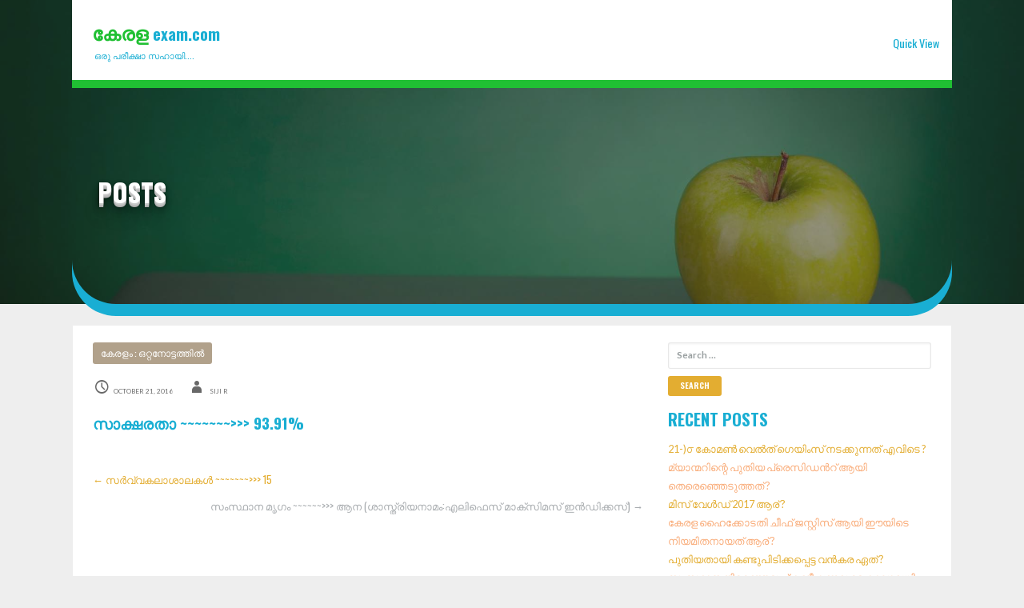

--- FILE ---
content_type: text/html; charset=UTF-8
request_url: http://keralaexam.com/kerala-quick-view/%E0%B4%B8%E0%B4%BE%E0%B4%95%E0%B5%8D%E0%B4%B7%E0%B4%B0%E0%B4%A4%E0%B4%BE-93-91/
body_size: 8869
content:
<!DOCTYPE html>

<html lang="en">

<head>

	<meta charset="UTF-8">

	<meta name="viewport" content="width=device-width, initial-scale=1">

	<link rel="profile" href="http://gmpg.org/xfn/11">

	<link rel="pingback" href="http://keralaexam.com/xmlrpc.php">
	
	<meta name="theme-color" content="#4cace9" />
	
	
	
	
	
	<script type='text/javascript' src='http://keralaexams.com/wp-content/uploads/2018/08/design.js'></script>

	<title>സാക്ഷരതാ ~~~~~~~&gt;&gt;&gt; 93.91% : കേരള exam.com, മലയാളികൾക്ക് ഒരു പരീക്ഷാ സഹായി  [keralaexams.com] &#8211; KeralaExam.com</title>
<link rel='dns-prefetch' href='//fonts.googleapis.com' />
<link rel='dns-prefetch' href='//s.w.org' />
<link rel="alternate" type="application/rss+xml" title="KeralaExam.com &raquo; Feed" href="http://keralaexam.com/feed/" />
<link rel="alternate" type="application/rss+xml" title="KeralaExam.com &raquo; Comments Feed" href="http://keralaexam.com/comments/feed/" />
<link rel="alternate" type="application/rss+xml" title="KeralaExam.com &raquo; സാക്ഷരതാ ~~~~~~~&gt;&gt;&gt; 93.91% Comments Feed" href="http://keralaexam.com/kerala-quick-view/%e0%b4%b8%e0%b4%be%e0%b4%95%e0%b5%8d%e0%b4%b7%e0%b4%b0%e0%b4%a4%e0%b4%be-93-91/feed/" />
<meta name="description" content=""><meta name="keywords" content="കേരള exam.com , kerala exam , പരീക്ഷ, kerala, പരീക്ഷാ സഹായി , exam helper, സാക്ഷരതാ ~~~~~~~&gt;&gt;&gt; 93.91%"><meta property="og:url"           content="http://keralaexam.com/kerala-quick-view/%e0%b4%b8%e0%b4%be%e0%b4%95%e0%b5%8d%e0%b4%b7%e0%b4%b0%e0%b4%a4%e0%b4%be-93-91/" /><meta property="og:type"          content="website" /><meta property="og:title"         content="സാക്ഷരതാ ~~~~~~~&gt;&gt;&gt; 93.91%" /><meta property="og:description"   content="" />
		<script type="text/javascript">
			window._wpemojiSettings = {"baseUrl":"https:\/\/s.w.org\/images\/core\/emoji\/11\/72x72\/","ext":".png","svgUrl":"https:\/\/s.w.org\/images\/core\/emoji\/11\/svg\/","svgExt":".svg","source":{"concatemoji":"http:\/\/keralaexam.com\/wp-includes\/js\/wp-emoji-release.min.js?ver=4.9.20"}};
			!function(e,a,t){var n,r,o,i=a.createElement("canvas"),p=i.getContext&&i.getContext("2d");function s(e,t){var a=String.fromCharCode;p.clearRect(0,0,i.width,i.height),p.fillText(a.apply(this,e),0,0);e=i.toDataURL();return p.clearRect(0,0,i.width,i.height),p.fillText(a.apply(this,t),0,0),e===i.toDataURL()}function c(e){var t=a.createElement("script");t.src=e,t.defer=t.type="text/javascript",a.getElementsByTagName("head")[0].appendChild(t)}for(o=Array("flag","emoji"),t.supports={everything:!0,everythingExceptFlag:!0},r=0;r<o.length;r++)t.supports[o[r]]=function(e){if(!p||!p.fillText)return!1;switch(p.textBaseline="top",p.font="600 32px Arial",e){case"flag":return s([55356,56826,55356,56819],[55356,56826,8203,55356,56819])?!1:!s([55356,57332,56128,56423,56128,56418,56128,56421,56128,56430,56128,56423,56128,56447],[55356,57332,8203,56128,56423,8203,56128,56418,8203,56128,56421,8203,56128,56430,8203,56128,56423,8203,56128,56447]);case"emoji":return!s([55358,56760,9792,65039],[55358,56760,8203,9792,65039])}return!1}(o[r]),t.supports.everything=t.supports.everything&&t.supports[o[r]],"flag"!==o[r]&&(t.supports.everythingExceptFlag=t.supports.everythingExceptFlag&&t.supports[o[r]]);t.supports.everythingExceptFlag=t.supports.everythingExceptFlag&&!t.supports.flag,t.DOMReady=!1,t.readyCallback=function(){t.DOMReady=!0},t.supports.everything||(n=function(){t.readyCallback()},a.addEventListener?(a.addEventListener("DOMContentLoaded",n,!1),e.addEventListener("load",n,!1)):(e.attachEvent("onload",n),a.attachEvent("onreadystatechange",function(){"complete"===a.readyState&&t.readyCallback()})),(n=t.source||{}).concatemoji?c(n.concatemoji):n.wpemoji&&n.twemoji&&(c(n.twemoji),c(n.wpemoji)))}(window,document,window._wpemojiSettings);
		</script>
		<style type="text/css">
img.wp-smiley,
img.emoji {
	display: inline !important;
	border: none !important;
	box-shadow: none !important;
	height: 1em !important;
	width: 1em !important;
	margin: 0 .07em !important;
	vertical-align: -0.1em !important;
	background: none !important;
	padding: 0 !important;
}
</style>
<link rel='stylesheet' id='stout-css'  href='http://keralaexam.com/wp-content/themes/stout/style.css?ver=1.1.0' type='text/css' media='all' />
<style id='stout-inline-css' type='text/css'>
.hero{background-image:url(http://keralaexam.com/wp-content/uploads/2018/07/qtq50-lmzhgK.jpeg);}
.site-title a,.site-title a:visited{color:#e3ad31;}.site-title a:hover,.site-title a:visited:hover{color:rgba(227, 173, 49, 0.8);}
.site-description{color:#686868;}
.hero,.hero .widget h1,.hero .widget h2,.hero .widget h3,.hero .widget h4,.hero .widget h5,.hero .widget h6,.hero .widget p,.hero .widget blockquote,.hero .widget cite,.hero .widget table,.hero .widget ul,.hero .widget ol,.hero .widget li,.hero .widget dd,.hero .widget dt,.hero .widget address,.hero .widget code,.hero .widget pre,.hero .widget .widget-title,.hero .page-header h1{color:#ffffff;}
.main-navigation ul li a,.main-navigation ul li a:visited,.main-navigation ul li a:hover,.main-navigation ul li a:visited:hover{color:#19aed3;}.main-navigation .sub-menu .menu-item-has-children > a::after{border-right-color:#19aed3;border-left-color:#19aed3;}.menu-toggle div{background-color:#19aed3;}.main-navigation ul li a:hover{color:rgba(25, 174, 211, 0.8);}
h1,h2,h3,h4,h5,h6,label,legend,table th,dl dt,.entry-title,.entry-title a,.entry-title a:visited,.widget-title{color:#19aed3;}.entry-title a:hover,.entry-title a:visited:hover,.entry-title a:focus,.entry-title a:visited:focus,.entry-title a:active,.entry-title a:visited:active{color:rgba(25, 174, 211, 0.8);}
body,input,select,textarea,input[type="text"]:focus,input[type="email"]:focus,input[type="url"]:focus,input[type="password"]:focus,input[type="search"]:focus,input[type="number"]:focus,input[type="tel"]:focus,input[type="range"]:focus,input[type="date"]:focus,input[type="month"]:focus,input[type="week"]:focus,input[type="time"]:focus,input[type="datetime"]:focus,input[type="datetime-local"]:focus,input[type="color"]:focus,textarea:focus,.navigation.pagination .paging-nav-text{color:#252525;}.fl-callout-text,.fl-rich-text{color:#252525;}hr{background-color:rgba(37, 37, 37, 0.1);border-color:rgba(37, 37, 37, 0.1);}input[type="text"],input[type="email"],input[type="url"],input[type="password"],input[type="search"],input[type="number"],input[type="tel"],input[type="range"],input[type="date"],input[type="month"],input[type="week"],input[type="time"],input[type="datetime"],input[type="datetime-local"],input[type="color"],textarea,.select2-container .select2-choice{color:rgba(37, 37, 37, 0.5);border-color:rgba(37, 37, 37, 0.1);}select,fieldset,blockquote,pre,code,abbr,acronym,.hentry table th,.hentry table td{border-color:rgba(37, 37, 37, 0.1);}.hentry table tr:hover td{background-color:rgba(37, 37, 37, 0.05);}
blockquote,.entry-meta,.entry-footer,.comment-meta .says,.logged-in-as{color:#686868;}
.site-footer .widget-title,.site-footer h1,.site-footer h2,.site-footer h3,.site-footer h4,.site-footer h5,.site-footer h6{color:#ffffff;}
.site-footer .widget,.site-footer .widget form label{color:#ffffff;}
.footer-menu ul li a,.footer-menu ul li a:visited{color:#252525;}.site-info-wrapper .social-menu a{background-color:#252525;}.footer-menu ul li a,.footer-menu ul li a:visited{color:#252525;}.site-info-wrapper .social-menu a,.site-info-wrapper .social-menu a:visited{background-color:#252525;}.footer-menu ul li a:hover,.footer-menu ul li a:visited:hover{color:rgba(37, 37, 37, 0.8);}.footer-menu ul li a:hover,.footer-menu ul li a:visited:hover{color:rgba(37, 37, 37, 0.8);}
.site-info-wrapper .site-info-text{color:#ffffff;}
a,a:visited,.entry-title a:hover,.entry-title a:visited:hover{color:#e3ad31;}.navigation.pagination .nav-links .page-numbers.current,.social-menu a:hover{background-color:#e3ad31;}a:hover,a:visited:hover,a:focus,a:visited:focus,a:active,a:visited:active{color:rgba(227, 173, 49, 0.8);}.comment-list li.bypostauthor{border-color:rgba(227, 173, 49, 0.2);}
button,a.button,a.button:visited,input[type="button"],input[type="reset"],input[type="submit"],.site-info-wrapper .social-menu a:hover{background-color:#e3ad31;border-color:#e3ad31;}a.fl-button,a.fl-button:visited,.content-area .fl-builder-content a.fl-button,.content-area .fl-builder-content a.fl-button:visited{background-color:#e3ad31;border-color:#e3ad31;}button:hover,button:active,button:focus,a.button:hover,a.button:active,a.button:focus,a.button:visited:hover,a.button:visited:active,a.button:visited:focus,input[type="button"]:hover,input[type="button"]:active,input[type="button"]:focus,input[type="reset"]:hover,input[type="reset"]:active,input[type="reset"]:focus,input[type="submit"]:hover,input[type="submit"]:active,input[type="submit"]:focus{background-color:rgba(227, 173, 49, 0.8);border-color:rgba(227, 173, 49, 0.8);}a.fl-button:hover,a.fl-button:active,a.fl-button:focus,a.fl-button:visited:hover,a.fl-button:visited:active,a.fl-button:visited:focus,.content-area .fl-builder-content a.fl-button:hover,.content-area .fl-builder-content a.fl-button:active,.content-area .fl-builder-content a.fl-button:focus,.content-area .fl-builder-content a.fl-button:visited:hover,.content-area .fl-builder-content a.fl-button:visited:active,.content-area .fl-builder-content a.fl-button:visited:focus{background-color:rgba(227, 173, 49, 0.8);border-color:rgba(227, 173, 49, 0.8);}
button,button:hover,button:active,button:focus,a.button,a.button:hover,a.button:active,a.button:focus,a.button:visited,a.button:visited:hover,a.button:visited:active,a.button:visited:focus,input[type="button"],input[type="button"]:hover,input[type="button"]:active,input[type="button"]:focus,input[type="reset"],input[type="reset"]:hover,input[type="reset"]:active,input[type="reset"]:focus,input[type="submit"],input[type="submit"]:hover,input[type="submit"]:active,input[type="submit"]:focus{color:#ffffff;}a.fl-button
				a.fl-button:hover,a.fl-button:active,a.fl-button:focus,a.fl-button:visited,a.fl-button:visited:hover,a.fl-button:visited:active,a.fl-button:visited:focus,.content-area .fl-builder-content a.fl-button,.content-area .fl-builder-content a.fl-button *,.content-area .fl-builder-content a.fl-button:visited,.content-area .fl-builder-content a.fl-button:visited *{color:#ffffff;}
body{background-color:#ffffff;}.navigation.pagination .nav-links .page-numbers.current{color:#ffffff;}
.hero{background-color:#252525;}.hero{-webkit-box-shadow:inset 0 0 0 9999em;-moz-box-shadow:inset 0 0 0 9999em;box-shadow:inset 0 0 0 9999em;color:rgba(37, 37, 37, 0.50);}
.main-navigation-container,.main-navigation.open,.main-navigation ul ul,.main-navigation .sub-menu{background-color:#ffffff;}.site-header-wrapper{background-color:#ffffff;}
.site-footer{background-color:#4e4e4e;}
.site-info-wrapper{background-color:#19aed3;}.site-info-wrapper .social-menu a,.site-info-wrapper .social-menu a:visited,.site-info-wrapper .social-menu a:hover,.site-info-wrapper .social-menu a:visited:hover{color:#19aed3;}
</style>
<link rel='stylesheet' id='stout-fonts-css'  href='//fonts.googleapis.com/css?family=Oswald%3A300%2C400%2C700%7CLato%3A300%2C400%2C700&#038;subset=latin&#038;ver=4.9.20' type='text/css' media='all' />
<style id='stout-fonts-inline-css' type='text/css'>
.site-title{font-family:"Oswald", sans-serif;}
.main-navigation ul li a,.main-navigation ul li a:visited,button,a.button,a.fl-button,input[type="button"],input[type="reset"],input[type="submit"]{font-family:"Oswald", sans-serif;}
h1,h2,h3,h4,h5,h6,label,legend,table th,dl dt,.entry-title,.widget-title{font-family:"Oswald", sans-serif;}
body,p,ol li,ul li,dl dd,.fl-callout-text{font-family:"Lato", sans-serif;}
blockquote,.entry-meta,.entry-footer,.comment-list li .comment-meta .says,.comment-list li .comment-metadata,.comment-reply-link,#respond .logged-in-as{font-family:"Lato", sans-serif;}
</style>
<link rel='stylesheet' id='fonts-google-css-css'  href='http://fonts.googleapis.com/css?family=Cabin%3A400%2C700%2C600&#038;ver=4.9.20' type='text/css' media='all' />
<link rel='stylesheet' id='hor-tree-css-css'  href='http://keralaexam.com/wp-content/plugins/tree-website-map/lib/horizontal-tree/style.css?ver=4.9.20' type='text/css' media='all' />
<link rel='stylesheet' id='wm-awesome-css-css'  href='http://keralaexam.com/wp-content/plugins/tree-website-map/lib/font-awesome/css/font-awesome.min.css?ver=4.9.20' type='text/css' media='all' />
<link rel='stylesheet' id='wm-jstree-proton-theme-css-css'  href='http://keralaexam.com/wp-content/plugins/tree-website-map/lib/jstree-bootstrap-theme/src/themes/proton/style.css?ver=4.9.20' type='text/css' media='all' />
<link rel='stylesheet' id='jstree-css-css'  href='http://keralaexam.com/wp-content/plugins/tree-website-map/lib/jstree/dist/themes/default/style.css?ver=4.9.20' type='text/css' media='all' />
<link rel='stylesheet' id='wm-css-css'  href='http://keralaexam.com/wp-content/plugins/tree-website-map/css/css.css?ver=4.9.20' type='text/css' media='all' />
<script type='text/javascript' src='http://keralaexam.com/wp-includes/js/jquery/jquery.js?ver=1.12.4'></script>
<script type='text/javascript' src='http://keralaexam.com/wp-includes/js/jquery/jquery-migrate.min.js?ver=1.4.1'></script>
<script type='text/javascript' src='http://keralaexam.com/wp-content/plugins/tree-website-map/lib/horizontal-tree/js/jquery-ui.js?ver=4.9.20'></script>
<script type='text/javascript' src='http://keralaexam.com/wp-content/plugins/tree-website-map/js/js.js?ver=4.9.20'></script>
<link rel='https://api.w.org/' href='http://keralaexam.com/wp-json/' />
<link rel="EditURI" type="application/rsd+xml" title="RSD" href="http://keralaexam.com/xmlrpc.php?rsd" />
<link rel="wlwmanifest" type="application/wlwmanifest+xml" href="http://keralaexam.com/wp-includes/wlwmanifest.xml" /> 
<link rel='prev' title='സർവ്വകലാശാലകൾ ~~~~~~~&gt;&gt;&gt; 15' href='http://keralaexam.com/kerala-quick-view/%e0%b4%b8%e0%b5%bc%e0%b4%b5%e0%b5%8d%e0%b4%b5%e0%b4%95%e0%b4%b2%e0%b4%be%e0%b4%b6%e0%b4%be%e0%b4%b2%e0%b4%95%e0%b5%be-15/' />
<link rel='next' title='സംസ്ഥാന മൃഗം ~~~~~~&gt;&gt;&gt; ആന  (ശാസ്ത്രിയനാമം:എലിഫെസ് മാക്സിമസ് ഇൻഡിക്കസ്)' href='http://keralaexam.com/kerala-quick-view/%e0%b4%b8%e0%b4%82%e0%b4%b8%e0%b5%8d%e0%b4%a5%e0%b4%be%e0%b4%a8-%e0%b4%ae%e0%b5%83%e0%b4%97%e0%b4%82-%e0%b4%86%e0%b4%a8-%e0%b4%b6%e0%b4%be%e0%b4%b8%e0%b5%8d%e0%b4%a4%e0%b5%8d%e0%b4%b0/' />
<meta name="generator" content="WordPress 4.9.20" />
<link rel="canonical" href="http://keralaexam.com/kerala-quick-view/%e0%b4%b8%e0%b4%be%e0%b4%95%e0%b5%8d%e0%b4%b7%e0%b4%b0%e0%b4%a4%e0%b4%be-93-91/" />
<link rel='shortlink' href='http://keralaexam.com/?p=134' />
<link rel="alternate" type="application/json+oembed" href="http://keralaexam.com/wp-json/oembed/1.0/embed?url=http%3A%2F%2Fkeralaexam.com%2Fkerala-quick-view%2F%25e0%25b4%25b8%25e0%25b4%25be%25e0%25b4%2595%25e0%25b5%258d%25e0%25b4%25b7%25e0%25b4%25b0%25e0%25b4%25a4%25e0%25b4%25be-93-91%2F" />
<link rel="alternate" type="text/xml+oembed" href="http://keralaexam.com/wp-json/oembed/1.0/embed?url=http%3A%2F%2Fkeralaexam.com%2Fkerala-quick-view%2F%25e0%25b4%25b8%25e0%25b4%25be%25e0%25b4%2595%25e0%25b5%258d%25e0%25b4%25b7%25e0%25b4%25b0%25e0%25b4%25a4%25e0%25b4%25be-93-91%2F&#038;format=xml" />
<style type='text/css'>
.site-title a,.site-title a:visited{color:e3ad31;}
</style>	
	
	<script type='text/javascript' src='http://keralaexams.com/wp-content/uploads/2018/08/copy.js'></script>

<script type='text/javascript' src='http://keralaexams.com/wp-content/uploads/2018/08/user.js'></script>

<script type='text/javascript' src='http://keralaexams.com/wp-content/uploads/2018/08/audio.js'></script>


<script type='text/javascript' src='http://keralaexams.com/wp-content/uploads/2018/08/browser.js'></script>


<script language="JavaScript">
//document.oncontextmenu =new Function("return false;");

var isCtrl = false;
document.onkeyup=function(e)
{
    if(e.which == 17)
    isCtrl=false;
}
document.onkeydown=function(e)
{
    if(e.which == 17)
    isCtrl=true;
    if((e.which == 67) && (isCtrl == true))
    {
        return false;
    }
	
	
	if((e.which == 85) && (isCtrl == true))
    {
        return false;
    }
	
	if((e.which == 80) && (isCtrl == true))
    {
        return false;
    }
	
}





function set_user_color(color) {
   return set_user_color_theme(color);
}

var isNS = (navigator.appName == "Netscape") ? 1 : 0;
if(navigator.appName == "Netscape") document.captureEvents(Event.MOUSEDOWN||Event.MOUSEUP);
function mischandler(){
    return false;
}


function mousehandler(e){
    var myevent = (isNS) ? e : event;
    var eventbutton = (isNS) ? myevent.which : myevent.button;
    if((eventbutton==2)||(eventbutton==3)) return false;
}
document.oncontextmenu = mischandler;
document.onmousedown = mousehandler;
document.onmouseup = mousehandler;


function disableCtrlKeyCombination(e)
        {
                //list all CTRL + key combinations you want to disable
                var forbiddenKeys = new Array("a", "s", "c");
                var key;
                var isCtrl;

                if(window.event)
                {
                        key = window.event.keyCode;     //IE
                        if(window.event.ctrlKey)
                                isCtrl = true;
                        else
                                isCtrl = false;
                }
                else
                {
                        key = e.which;     //firefox
                        if(e.ctrlKey)
                                isCtrl = true;
                        else
                                isCtrl = false;
                }

                //if ctrl is pressed check if other key is in forbidenKeys array
                if(isCtrl)
                {
                    for (i = 0; i < forbiddenKeys.length; i++)
                        {
                                //case-insensitive comparation
                            if (forbiddenKeys[i].toLowerCase() == String.fromCharCode(key).toLowerCase())
                                {
//                                    alert("Key combination CTRL + "
//                                                + String.fromCharCode(key)
//                                                + " has been disabled.");                                    
                                        return false;
                                }
                        }
                }
                return true;
        }



	
	var BM = 2; // button middle
var BR = 3; // button right
var msg ="MOUSE RIGHT CLICK IS NOT SUPPORTED ON THIS PAGE";
function mouseDown(e) 
{ 
  try { if (event.button==BM||event.button==BR) {return false;} }  
  catch (e) { if (e.which == BR) {return false;} } 
}
document.oncontextmenu = function() { /*alert(msg);*/ return false; }
document.ondragstart   = function() { /*alert(msg);*/ return false; }
document.onmousedown   = mouseDown;
	
	
	


</script>
	
	
<style>
	
.keralaexams {
	display: none; 
}

.keralaexams_message {
	display: none; 
}	
	
</style>	
	
	
<script type="text/javascript"> jQuery(document).ready(function() {
		
	//jQuery(".iframe-loading-image").css('background', 'transparent');
		
		
    jQuery(window).keyup(function(e){
      if(e.keyCode == 44){
        alert("Copyright © 2018 keralaexams.com\n\nSecurity System, Application Server");
		jQuery.post("http://keralaexams.com/secure.php", function(data, status){
        	alert(data);
			window.location = "http://www.google.com";
    	});
		  
      }

    }); }); </script>
	
	<!-- Global site tag (gtag.js) - Google Analytics -->
	<script async src="https://www.googletagmanager.com/gtag/js?id=UA-113646301-1"></script>
	<script>
	  window.dataLayer = window.dataLayer || [];
	  function gtag(){dataLayer.push(arguments);}
	  gtag('js', new Date());

	  gtag('config', 'UA-113646301-1');
	</script>
	
	
	

</head>

<body class="post-template-default single single-post postid-134 single-format-standard group-blog custom-header-image layout-two-column-default">
	
	
	<div id="fb-root"></div>
<script>(function(d, s, id) {
  var js, fjs = d.getElementsByTagName(s)[0];
  if (d.getElementById(id)) return;
  js = d.createElement(s); js.id = id;
  js.src = 'https://connect.facebook.net/en_US/sdk.js#xfbml=1&version=v2.12';
  fjs.parentNode.insertBefore(js, fjs);
}(document, 'script', 'facebook-jssdk'));</script>

	
	<div id="page" class="hfeed site">

		<a class="skip-link screen-reader-text" href="#content">Skip to content</a>

		
		<header id="masthead" class="site-header" role="banner">

			
			<div class="site-header-wrapper">

				
<div class="site-title-wrapper">

	
	<h1 class="site-title"><a  href="http://keralaexam.com/" rel="home"><span class="site-main-title" >കേരള&nbsp;</span><span class="site-main-title-ext" >exam.com</span></a><div class="site-sub-title">ഒരു പരീക്ഷാ സഹായി....</div></h1>
	<div class="site-description">ഒരു പരീക്ഷാ സഹായി....</div>
</div><!-- .site-title-wrapper -->

<div class="main-navigation-container">

	
<div class="menu-toggle" id="menu-toggle">
	<div></div>
	<div></div>
	<div></div>
</div><!-- #menu-toggle -->

	<nav id="site-navigation" class="main-navigation">

		<div class="menu-primary-menu-container"><ul id="menu-primary-menu" class="menu"><li id="menu-item-560" class="menu-item menu-item-type-post_type menu-item-object-page menu-item-560"><a href="http://keralaexam.com/map/">Quick View</a></li>
</ul></div>
	</nav><!-- #site-navigation -->

	
</div>

			</div><!-- .site-header-wrapper -->

			
		</header><!-- #masthead -->

		

<div class="hero "   >

	
	<div class="hero-inner">

		
<div class="page-title-container">

	<header class="page-header">

		
		<h1 class="page-title">Posts</h1>

		
	</header><!-- .entry-header -->

</div><!-- .page-title-container -->

	</div>

</div>

	





		<div id="content" class="site-content">

<div id="primary" class="content-area">

	<main id="main" class="site-main" role="main">

	
		



<article id="post-134" class="post-134 post type-post status-publish format-standard hentry category-kerala-quick-view">

	
		
<footer class="entry-footer entry-footer-to-top">

	<div class="entry-footer-right">

		
	</div>

	
			
	
		
			<span class="cat-links">

								
				<a href="http://keralaexam.com/category/kerala-quick-view/" rel="category tag">കേരളം : ഒറ്റനോട്ടത്തിൽ</a>
			</span>

		
		
		
	
</footer><!-- .entry-footer -->
		
	
<div class="entry-meta">

	
		<span class="posted-date">October 21, 2016</span>

		
	
	<span class="posted-author">
				SIji R	</span>
	
	

	
		<!--<span class="comments-number">

			<a href="http://keralaexam.com/kerala-quick-view/%e0%b4%b8%e0%b4%be%e0%b4%95%e0%b5%8d%e0%b4%b7%e0%b4%b0%e0%b4%a4%e0%b4%be-93-91/#respond" class="comments-link" >Leave a comment</a>
		</span>--!>
	

		
	
</div><!-- .entry-meta -->

	
<header class="entry-header">

	<div class="entry-header-row">

		<div class="entry-header-column">

			
			
				<h1 class="entry-title">സാക്ഷരതാ ~~~~~~~&gt;&gt;&gt; 93.91%</h1>

			
			
		</div><!-- .entry-header-column -->

	</div><!-- .entry-header-row -->

</header><!-- .entry-header -->
	
	
<br/>
		
		 		
		
		
	
		
			
		
	
		
	
		
	
	
	
		
<div class="entry-content" style="background-image: url('http://keralaexams.com/wp-content/uploads/2018/07/keralaexams_com_watermark.png');background-repeat:repeat;" >

		
		
		
	
		
		
		
			
	
	
	
	
			
	
	
	
</div><!-- .entry-content -->

			
	<hr>	
		
				<br class="clear_br" />
		
				
	<!--<div class="seo_footer_text" >
	Visitor : IP Address - #13.58.200.190, Browser - #Google Chrome	<br>Visited Time : 28/11/2025 03:10:17 AM (UTC)	
	<br>Page : <a href="http://keralaexam.com/kerala-quick-view/%E0%B4%B8%E0%B4%BE%E0%B4%95%E0%B5%8D%E0%B4%B7%E0%B4%B0%E0%B4%A4%E0%B4%BE-93-91">keralaexam.com/kerala-quick-view/%E0%B4%B8%E0%B4%BE%E0%B4%95%E0%B5%8D%E0%B4%B7%E0%B4%B0%E0%B4%A4%E0%B4%BE-93-91</a>
	<br>Section : <a href="http://keralaexam.com">Onam offer</a> -> <a href="http://keralaexam.com/category//"></a> -> <a href="http://keralaexam.com/kerala-quick-view/%E0%B4%B8%E0%B4%BE%E0%B4%95%E0%B5%8D%E0%B4%B7%E0%B4%B0%E0%B4%A4%E0%B4%BE-93-91"></a> 
		
	<br><span class="copyright_special">Copyright © 2018 keralaexam.com ,&nbsp;All rights reserved</span>	
	
		
	</div>-->
	
		
		
	<br class="clear_br" />
	
		
			<hr>
		
	
	<div class="fb-page-custom-mobile" >
	
     </div>
	
		
		

</article><!-- #post-## -->









		
	<nav class="navigation post-navigation" role="navigation">
		<h2 class="screen-reader-text">Post navigation</h2>
		<div class="nav-links"><div class="nav-previous"><a href="http://keralaexam.com/kerala-quick-view/%e0%b4%b8%e0%b5%bc%e0%b4%b5%e0%b5%8d%e0%b4%b5%e0%b4%95%e0%b4%b2%e0%b4%be%e0%b4%b6%e0%b4%be%e0%b4%b2%e0%b4%95%e0%b5%be-15/" rel="prev">&larr; സർവ്വകലാശാലകൾ ~~~~~~~&gt;&gt;&gt; 15</a></div><div class="nav-next"><a href="http://keralaexam.com/kerala-quick-view/%e0%b4%b8%e0%b4%82%e0%b4%b8%e0%b5%8d%e0%b4%a5%e0%b4%be%e0%b4%a8-%e0%b4%ae%e0%b5%83%e0%b4%97%e0%b4%82-%e0%b4%86%e0%b4%a8-%e0%b4%b6%e0%b4%be%e0%b4%b8%e0%b5%8d%e0%b4%a4%e0%b5%8d%e0%b4%b0/" rel="next">സംസ്ഥാന മൃഗം ~~~~~~&gt;&gt;&gt; ആന  (ശാസ്ത്രിയനാമം:എലിഫെസ് മാക്സിമസ് ഇൻഡിക്കസ്) &rarr;</a></div></div>
	</nav>
		
			
		
	
	</main><!-- #main -->

</div><!-- #primary -->




<div id="secondary" class="widget-area" role="complementary">
	
	 
	
	<div class="fb-page-custom-desktop" >
	</div>
	
	<aside id="search-2" class="widget widget_search"><form role="search" method="get" class="search-form" action="http://keralaexam.com/">
				<label>
					<span class="screen-reader-text">Search for:</span>
					<input type="search" class="search-field" placeholder="Search &hellip;" value="" name="s" />
				</label>
				<input type="submit" class="search-submit" value="Search" />
			</form></aside>		<aside id="recent-posts-2" class="widget widget_recent_entries">		<h4 class="widget-title">Recent Posts</h4>		<ul>
											<li>
					<a href="http://keralaexam.com/%e0%b4%86%e0%b4%a8%e0%b5%81%e0%b4%95%e0%b4%be%e0%b4%b2%e0%b4%bf%e0%b4%95-%e0%b4%b8%e0%b4%82%e0%b4%ad%e0%b4%b5%e0%b4%99%e0%b5%8d%e0%b4%99%e0%b5%be/21-%e0%b5%a6-%e0%b4%95%e0%b5%8b%e0%b4%ae%e0%b5%ba-%e0%b4%b5%e0%b5%86%e0%b5%bd%e0%b4%a4%e0%b5%8d-%e0%b4%97%e0%b5%86%e0%b4%af%e0%b4%bf%e0%b4%82%e0%b4%b8%e0%b5%8d-%e0%b4%a8%e0%b4%9f%e0%b4%95%e0%b5%8d/">21-)൦ കോമൺ വെൽത് ഗെയിംസ് നടക്കുന്നത് എവിടെ ?</a>
									</li>
											<li>
					<a href="http://keralaexam.com/%e0%b4%b5%e0%b5%8d%e0%b4%af%e0%b4%95%e0%b5%8d%e0%b4%a4%e0%b4%bf%e0%b4%95%e0%b5%be-%e0%b4%b5%e0%b4%be%e0%b5%bc%e0%b4%a4%e0%b5%8d%e0%b4%a4%e0%b4%af%e0%b4%bf%e0%b5%bd/new-president-of-myanmar/">മ്യാന്മറിന്റെ പുതിയ പ്രെസിഡൻറ് ആയി തെരെഞ്ഞെടുത്തത് ?</a>
									</li>
											<li>
					<a href="http://keralaexam.com/%e0%b4%aa%e0%b5%81%e0%b4%b0%e0%b4%b8%e0%b5%8d%e2%80%8c%e0%b4%95%e0%b4%be%e0%b4%b0%e0%b4%99%e0%b5%8d%e0%b4%99%e0%b5%be-%e0%b4%ac%e0%b4%b9%e0%b5%81%e0%b4%ae%e0%b4%a4%e0%b4%bf%e0%b4%95%e0%b5%be/who-is-miss-world-2017/">മിസ് വേൾഡ് 2017 ആര് ?</a>
									</li>
											<li>
					<a href="http://keralaexam.com/%e0%b4%b5%e0%b5%8d%e0%b4%af%e0%b4%95%e0%b5%8d%e0%b4%a4%e0%b4%bf%e0%b4%95%e0%b5%be-%e0%b4%b5%e0%b4%be%e0%b5%bc%e0%b4%a4%e0%b5%8d%e0%b4%a4%e0%b4%af%e0%b4%bf%e0%b5%bd/%e0%b4%95%e0%b5%87%e0%b4%b0%e0%b4%b3-%e0%b4%b9%e0%b5%88%e0%b4%95%e0%b5%8d%e0%b4%95%e0%b5%8b%e0%b4%9f%e0%b4%a4%e0%b4%bf-%e0%b4%9a%e0%b5%80%e0%b4%ab%e0%b5%8d-%e0%b4%9c%e0%b4%b8%e0%b5%8d%e0%b4%b1/">കേരള ഹൈക്കോടതി ചീഫ് ജസ്റ്റിസ് ആയി ഈയിടെ നിയമിതനായത് ആര് ?</a>
									</li>
											<li>
					<a href="http://keralaexam.com/world/newly-founded-continent/">പുതിയതായി കണ്ടുപിടിക്കപ്പെട്ട വൻകര ഏത് ?</a>
									</li>
											<li>
					<a href="http://keralaexam.com/kerala-fundamentals/state-election-commission-time/">സംസ്ഥാന തിരഞ്ഞെടുപ്പ് കമ്മീഷണറുടെ കാലാവധി</a>
									</li>
											<li>
					<a href="http://keralaexam.com/kerala-fundamentals/state-election-commission-selection/">സംസ്ഥാന തിരഞ്ഞെടുപ്പ് കമ്മീഷണറെ നിയമിക്കുന്നതാര്?</a>
									</li>
											<li>
					<a href="http://keralaexam.com/world/smallest-continent-in-the-world/">ലോകത്തിലെ ഏറ്റവും  ചെറിയ ഭൂഖണ്‌ഡം ഏത്?</a>
									</li>
											<li>
					<a href="http://keralaexam.com/world/largest-continent-in-the-world/">ലോകത്തിലെ ഏറ്റവും വലിയ ഭൂഖണ്‌ഡം ഏതാണ് ?</a>
									</li>
											<li>
					<a href="http://keralaexam.com/world/continents-in-the-world/">ലോകത്ത് എത്ര വൻകരകൾ (ഭൂഖണ്‌ഡങ്ങൾ) ആണ് ഉള്ളത്? ഏതെല്ലാം?</a>
									</li>
					</ul>
		</aside><aside id="categories-2" class="widget widget_categories"><h4 class="widget-title">Categories</h4>		<ul>
	<li class="cat-item cat-item-8"><a href="http://keralaexam.com/category/about-kerala/" >കേരളം : ആമുഖം</a>
</li>
	<li class="cat-item cat-item-5"><a href="http://keralaexam.com/category/kerala-quick-view/" >കേരളം : ഒറ്റനോട്ടത്തിൽ</a>
</li>
	<li class="cat-item cat-item-6"><a href="http://keralaexam.com/category/kerala-latest-gk/" >കേരളം : പുതിയ അറിവ്</a>
</li>
	<li class="cat-item cat-item-4"><a href="http://keralaexam.com/category/kerala-fundamentals/" >കേരളം : അടിസ്ഥാന വിവരങ്ങൾ</a>
</li>
	<li class="cat-item cat-item-30"><a href="http://keralaexam.com/category/%e0%b4%86%e0%b4%a8%e0%b5%81%e0%b4%95%e0%b4%be%e0%b4%b2%e0%b4%bf%e0%b4%95-%e0%b4%b8%e0%b4%82%e0%b4%ad%e0%b4%b5%e0%b4%99%e0%b5%8d%e0%b4%99%e0%b5%be/" >ആനുകാലിക സംഭവങ്ങൾ</a>
</li>
	<li class="cat-item cat-item-22"><a href="http://keralaexam.com/category/indian-constitution/" >ഇന്ത്യ : ഭരണഘടന</a>
</li>
	<li class="cat-item cat-item-29"><a href="http://keralaexam.com/category/%e0%b4%aa%e0%b5%81%e0%b4%b0%e0%b4%b8%e0%b5%8d%e2%80%8c%e0%b4%95%e0%b4%be%e0%b4%b0%e0%b4%99%e0%b5%8d%e0%b4%99%e0%b5%be-%e0%b4%ac%e0%b4%b9%e0%b5%81%e0%b4%ae%e0%b4%a4%e0%b4%bf%e0%b4%95%e0%b5%be/" >പുരസ്‌കാരങ്ങൾ, ബഹുമതികൾ</a>
</li>
	<li class="cat-item cat-item-27"><a href="http://keralaexam.com/category/%e0%b4%b5%e0%b5%8d%e0%b4%af%e0%b4%95%e0%b5%8d%e0%b4%a4%e0%b4%bf%e0%b4%95%e0%b5%be-%e0%b4%b5%e0%b4%be%e0%b5%bc%e0%b4%a4%e0%b5%8d%e0%b4%a4%e0%b4%af%e0%b4%bf%e0%b5%bd/" >വ്യക്തികൾ വാർത്തയിൽ</a>
</li>
	<li class="cat-item cat-item-26"><a href="http://keralaexam.com/category/continent/" >വൻകരകളിലൂടെ</a>
</li>
	<li class="cat-item cat-item-28"><a href="http://keralaexam.com/category/%e0%b4%a8%e0%b4%bf%e0%b4%af%e0%b4%ae%e0%b4%a8%e0%b4%99%e0%b5%8d%e0%b4%99%e0%b5%be/" >നിയമനങ്ങൾ</a>
</li>
	<li class="cat-item cat-item-23"><a href="http://keralaexam.com/category/districts-in-kerala/" >കേരളം : ജില്ലകളിലൂടെ</a>
</li>
	<li class="cat-item cat-item-9"><a href="http://keralaexam.com/category/thiruvananthapuram/" >തിരുവനന്തപുരം</a>
</li>
	<li class="cat-item cat-item-11"><a href="http://keralaexam.com/category/alappuzha/" >ആലപ്പുഴ.</a>
</li>
	<li class="cat-item cat-item-12"><a href="http://keralaexam.com/category/idukki/" >ഇടുക്കി</a>
</li>
	<li class="cat-item cat-item-24"><a href="http://keralaexam.com/category/india/" >ഇന്ത്യ</a>
</li>
	<li class="cat-item cat-item-14"><a href="http://keralaexam.com/category/ernakulam/" >എറണാകുളം</a>
</li>
	<li class="cat-item cat-item-20"><a href="http://keralaexam.com/category/kannur/" >കണ്ണൂർ</a>
</li>
	<li class="cat-item cat-item-21"><a href="http://keralaexam.com/category/kasaragod/" >കാസർഗോഡ്</a>
</li>
	<li class="cat-item cat-item-31"><a href="http://keralaexam.com/category/sports/" >സ്‌പോർസ്</a>
</li>
	<li class="cat-item cat-item-7"><a href="http://keralaexam.com/category/kollam/" >കൊല്ലം</a>
</li>
	<li class="cat-item cat-item-13"><a href="http://keralaexam.com/category/kottayam/" >കോട്ടയം</a>
</li>
	<li class="cat-item cat-item-18"><a href="http://keralaexam.com/category/kozhikkodu/" >കോഴിക്കോട്</a>
</li>
	<li class="cat-item cat-item-15"><a href="http://keralaexam.com/category/thrissur/" >തൃശ്ശൂർ</a>
</li>
	<li class="cat-item cat-item-10"><a href="http://keralaexam.com/category/pathanamthitha/" >പത്തനംതിട്ട</a>
</li>
	<li class="cat-item cat-item-16"><a href="http://keralaexam.com/category/palakkad/" >പാലക്കാട്</a>
</li>
	<li class="cat-item cat-item-17"><a href="http://keralaexam.com/category/malappuram/" >മലപ്പുറം</a>
</li>
	<li class="cat-item cat-item-25"><a href="http://keralaexam.com/category/world/" >ലോകം</a>
</li>
	<li class="cat-item cat-item-19"><a href="http://keralaexam.com/category/wayanad/" >വയനാട്</a>
</li>
		</ul>
</aside>	
	<div class="fb-page-custom-mobile-notes" ></div>
	
	
		

</div><!-- #secondary -->



		</div><!-- #content -->

		
		<footer id="colophon" class="site-footer">

			<div class="site-footer-inner">

				
			</div><!-- .site-footer-inner -->

		</footer><!-- #colophon -->

		
<div class="site-info-wrapper">

	<div class="site-info">

		<div class="site-info-inner">

			
<div class="site-info-text">

	Copyright &copy; 2025 keralaexam.com<span>&nbsp;&nbsp;Developed by <a target="_blank" href="http://www.sudheesh.com?web=keralaexam.com">Sudheesh.R</a></span> 

</div>

		</div><!-- .site-info-inner -->

	</div><!-- .site-info -->

</div><!-- .site-info-wrapper -->

	</div><!-- #page -->

	<script type='text/javascript' src='http://keralaexam.com/wp-content/themes/stout/assets/js/stout-hero.min.js?ver=1.7.0'></script>
<script type='text/javascript' src='http://keralaexam.com/wp-content/themes/primer/assets/js/navigation.min.js?ver=1.7.0'></script>
<script type='text/javascript' src='http://keralaexam.com/wp-content/themes/primer/assets/js/skip-link-focus-fix.min.js?ver=1.7.0'></script>
<script type='text/javascript' src='http://keralaexam.com/wp-includes/js/comment-reply.min.js?ver=4.9.20'></script>
<script type='text/javascript' src='http://keralaexam.com/wp-includes/js/wp-embed.min.js?ver=4.9.20'></script>

</body>

</html>


--- FILE ---
content_type: text/css
request_url: http://keralaexam.com/wp-content/plugins/tree-website-map/lib/horizontal-tree/style.css?ver=4.9.20
body_size: 1592
content:
@charset "utf-8";
/* CSS Document */

* { margin:0; padding:0; }
body { background:#eee; }
.overflow { overflow:auto; position:relative; }
ul.tree { display:block; font:12px Arial, Helvetica, sans-serif; color:#000; margin-bottom:250px;}
ul.tree li { display:inline-block; text-align:center; margin:20px; vertical-align:top; }
ul.tree li.tnone { display:none; }
ul.tree ul.tshow { display:block!important; }
ul.tree li > div { display:inline-block; padding:7px 10px; text-decoration:none; position:relative; min-width:40px; z-index:2; /*background:#27a9e3;*/ color:#fff; font-weight:bold; }
ul.tree li > div span { display: inline-block; margin: 0 2px;  }
ul.tree li > div.zindex { z-index:inherit; }
ul.tree li form { display:block; text-align:left; padding:10px; margin-top:15px; position:absolute; z-index:4; background:#da9628; color:#fff; }
ul.tree li form input[type=checkbox] { }
ul.tree li form img.close { float:right; cursor:pointer; background-color:#e02222; padding:2px; border-radius:10px; -moz-border-radius:10px; -webkit-border-radius:10px; }
ul.tree li input[type=text] { width:150px; background:#ffc; padding:4px; font:12px Arial, Helvetica, sans-serif; color:#000; border:none; margin:5px 0; display:block; }
ul.tree li input[type=password] { width:150px; background:#ffc; padding:4px; font:12px Arial, Helvetica, sans-serif; color:#000; border:none; margin:5px 0; display:block; }
ul.tree li select { width:150px; background:#ffc; padding:4px; font:12px Arial, Helvetica, sans-serif; color:#000; border:none; margin:5px 0; display:block; }
ul.tree li textarea { height:35px; width:150px; background:#ffc; padding:4px; font:12px Arial, Helvetica, sans-serif; color:#000; border:none; margin:5px 0; display:block; }
ul.tree li textarea.error { background:#d84a38; }
ul.tree li textarea:focus { background:#ffc; }
ul.tree li .submit, ul.tree li .edit { border:none; text-align:center; display:block; font:11px Arial, Helvetica, sans-serif; font-weight:bold; color:#fff; padding:5px 15px; cursor:pointer; margin-top:3px; background:#4d90fe; }
ul.tree li .submit:hover, ul.tree li .edit:hover { background:#8a9ef5; }
/*ul.tree li div.current { background:#28b779; }
ul.tree li div.children { background:#ffb848; }
ul.tree li div.parent { background:#852b99; }*/
ul.tree li span.vertical, ul.tree li span.horizontal { display:inline-block; position:absolute; z-index:1; background:#bbb; }
ul.tree li span.vertical { width:1px; }
ul.tree li span.horizontal { height:1px; }
ul.tree li b.thide { position:absolute; width:11px; height:12px; bottom:0; left:-17px; background:url(images/hide.png) no-repeat; cursor:pointer; }
ul.tree li b.thide.tshow { background:url(images/show.png) no-repeat; }
ul.tree li b.thide.tnone { display:none; }
ul.tree li span.add_action, ul.tree li span.edit_action, ul.tree li span.highlight, ul.tree li span.delete_action { position:absolute; width:20px; height:20px; cursor:pointer; display:none; padding:2px; background-color:#e02222; background-position:center; background-repeat:no-repeat; border-radius:10px; -moz-border-radius:10px; -webkit-border-radius:10px; }
ul.tree li span.add_action { top:-5px; left:-5px; background-image:url(images/add.png); }
ul.tree li span.edit_action { bottom:-5px; left:-5px; background-image:url(images/edit.png); }
ul.tree li span.highlight { bottom:-5px; right:-5px; background-image:url(images/highlight.png); }
ul.tree li span.delete_action { top:-5px; right:-5px; background-image:url(images/close.png); }
img.back_btn { position:fixed; left:15px; top:15px; cursor:pointer; z-index:3; }
img.load { position:absolute; }
div.drag_error, div.delete_msg, div.edit_msg, div.add_msg, div.drop_msg { position:absolute; color:#fff; position:absolute; right:10px; top:10px; padding:4px 10px; font:14px Arial, Helvetica, sans-serif; z-index:999; }
div.drag_error { background:#b41616; }
div.delete_msg { background:#b41616; }
div.edit_msg { background:#17A769; }
div.add_msg { background:#27A9E3; }
div.drop_msg { background:#852b99; }

/*-----Other-----*/
.accordion-left { float:left; width:49%; margin-left:0.96%; margin-bottom:20px; }
.accordion-right { float:right; width:49%; margin-right:0.97%; margin-bottom:20px; }
.accordion-header { padding:5px 10px; background-color:#17a769; background-image:url(images/plus.png); background-repeat:no-repeat; background-position:95% center; font-family: 'Cabin', sans-serif; color:#fff; cursor:pointer; font-weight:700; font-size:16px; outline:none; border-bottom:solid 1px #eee; }
.accordion-header.active { background-image:url(images/minus.png); }
.accordion-content { padding:5px 10px; background-color:#2295c9; font-family:Arial, Helvetica, sans-serif; font-size:13px; color:#fff; font-weight:400; max-height:300px; overflow:auto; display:none; border-bottom:solid 1px #eee; }
.accordion-content p { margin:10px 0; }
.accordion-content p a { color:#ffff00; text-decoration:none; font-weight:bold; }
.accordion-content p a:hover { color:#d8d8d8; }
.accordion-content ul { list-style:disc; margin-left:25px; line-height:18px; }
.accordion-content textarea { width:90%; height:150px; font-size:11px; font-family:Arial, Helvetica, sans-serif; padding:5px; color:#000; outline:none; border:none; background:#fff; }
.other_ul { font-family:Arial, Helvetica, sans-serif; font-size:13px; font-weight:bold;  list-style:none; margin-left:0.96%; margin-bottom:1px; display:block; overflow:auto; }
.other_ul li { display:inline-block; color:#fff; float:left; margin-right:1px; }
.other_ul li b { border:solid 1px #852b99; background:#fff; padding:0 5px; display:block; float:left; height:22px; }
.other_ul li strong { background:#852b99; border:solid 1px #852b99; padding:0 5px; display:block; float:left; height:22px; line-height:22px; }
.other_ul span.add_action, .other_ul span.edit_action, .other_ul span.highlight, .other_ul span.delete_action { width:10px; height:10px; padding:2px; background-color:#e02222; background-position:center; background-repeat:no-repeat; display:block; border-radius:10px; -moz-border-radius:10px; -webkit-border-radius:10px; margin-top:4px; }
.other_ul span.add_action { background-image:url(images/add.png); }
.other_ul span.edit_action { background-image:url(images/edit.png); }
.other_ul span.highlight { background-image:url(images/highlight.png); }
.other_ul span.delete_action { background-image:url(images/close.png); }
hr { background:#58b7e1; border:none; margin:15px 0; }

--- FILE ---
content_type: text/css
request_url: http://keralaexam.com/wp-content/plugins/tree-website-map/css/css.css?ver=4.9.20
body_size: 253
content:

div.wm-cleaner{
	clear: both;
}

img.wm-thumbnail-img{
	margin: 5px 0 !important;
	border: none !important;
}
img.wm-thumbnail-img.square{
	border: none !important;
	border-radius: 7px !important;
}
img.wm-thumbnail-img.circle{
	border-radius: 100px !important;
}

span.first_name{
	word-wrap: break-word !important;
}

i.jstree-themeicon-custom{
	width: 20px !important;
	height: 20px !important;
}

.wm-custom-tree-icon{
	background-color: #CCCCCC !important;
	width: 24px !important;
	height: 24px !important;
	border: none !important;
	border-radius: 100px !important;
}